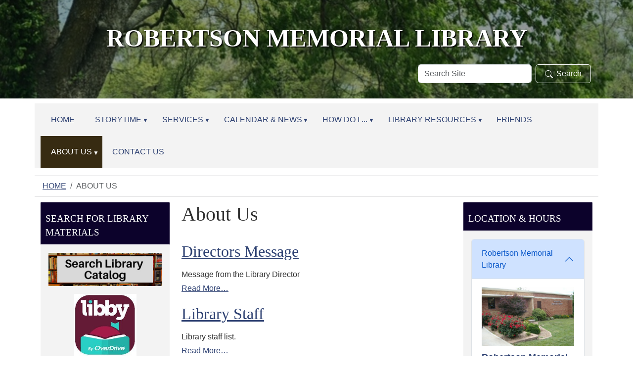

--- FILE ---
content_type: text/html;charset=utf-8
request_url: https://www.higginsvillelibrary.org/about-us/
body_size: 9038
content:
<!DOCTYPE html>
<html xmlns="http://www.w3.org/1999/xhtml" class="h-100" lang="en" xml:lang="en">

<head><meta http-equiv="Content-Type" content="text/html; charset=UTF-8" />
  <title>About Us — Robertson Memorial Library</title>
    <meta name="viewport" content="width=device-width, initial-scale=1" />
    <meta name="theme-color" content="#ffffff" /><style>
    .interior #outer-header-wrapper {
      background: #fff url(https://www.higginsvillelibrary.org/subheader/@@images/image.jpg) no-repeat top center;
      background-size: cover;
      background-position: center top;
    }
  </style><meta charset="utf-8" /><meta name="twitter:card" content="summary" /><meta property="og:site_name" content="Robertson Memorial Library" /><meta property="og:title" content="About Us" /><meta property="og:type" content="website" /><meta property="og:description" content="" /><meta property="og:url" content="https://www.higginsvillelibrary.org/about-us" /><meta property="og:image" content="https://www.higginsvillelibrary.org/++resource++plone-logo.svg" /><meta property="og:image:type" content="image/svg+xml" /><meta name="viewport" content="width=device-width, initial-scale=1.0" /><meta name="generator" content="Plone - https://plone.org/" /><link rel="canonical" href="https://www.higginsvillelibrary.org/about-us" /><link rel="preload icon" type="image/vnd.microsoft.icon" href="https://www.higginsvillelibrary.org/favicon.ico" /><link rel="mask-icon" href="https://www.higginsvillelibrary.org/favicon.ico" /><link href="https://www.higginsvillelibrary.org/@@search" rel="search" title="Search this site" /><link data-bundle="easyform" href="https://www.higginsvillelibrary.org/++webresource++b6e63fde-4269-5984-a67a-480840700e9a/++resource++easyform.css" media="all" rel="stylesheet" type="text/css" /><link data-bundle="mosaic-css" href="https://www.higginsvillelibrary.org/++webresource++194c6646-85f9-57d9-9c89-31147d080b38/++plone++mosaic/mosaic.min.css" media="all" rel="stylesheet" type="text/css" /><link data-bundle="plone-fullscreen" href="https://www.higginsvillelibrary.org/++webresource++ac83a459-aa2c-5a45-80a9-9d3e95ae0847/++plone++static/plone-fullscreen/fullscreen.css" media="all" rel="stylesheet" type="text/css" /><link href="https://www.higginsvillelibrary.org/theme_style.css" media="all" rel="stylesheet" type="text/css" /><script data-bundle="jsalerts" integrity="sha384-uC1GjbHHMxmuv4fgnc9nmFyEE6ZklvpLwdz/9m/Eo1sCk0mUJIa33/uDF8lGgUgQ" src="https://www.higginsvillelibrary.org/++webresource++7ecfcf48-cce3-5b68-958b-9648452528b4/++plone++collective.alerts/jsalerts-remote.min.js"></script><script data-bundle="plone-fullscreen" integrity="sha384-yAbXscL0aoE/0AkFhaGNz6d74lDy9Cz7PXfkWNqRnFm0/ewX0uoBBoyPBU5qW7Nr" src="https://www.higginsvillelibrary.org/++webresource++6aa4c841-faf5-51e8-8109-90bd97e7aa07/++plone++static/plone-fullscreen/fullscreen.js"></script><script data-bundle="plone" integrity="sha384-10Qe/QrU7Gixx5Q42MBnBA9KQdjKfonEsQ6yZ6ol2Z8D9usXt/Tsa1iTWSAuSXaa" src="https://www.higginsvillelibrary.org/++webresource++fed1f233-5888-5282-956c-f4e82a740844/++plone++static/bundle-plone/bundle.min.js"></script><script data-bundle="ploud" integrity="sha384-CtRl/hwZtrrPWS2ruFwNuXM4fUXOEuMSP8X9fPL2oIvdtWJST/9pKbAroBnceqUR" src="https://www.higginsvillelibrary.org/++webresource++c056b5fc-decb-58a9-be68-455a4e26b832/++plone++esp.library/ploud-remote.min.js"></script></head>
<body class="col-content col-one col-two frontend icons-on portaltype-folder section-about-us site-Plone template-summary_view thumbs-on userrole-anonymous viewpermission-view interior" id="visual-portal-wrapper" dir="ltr" data-base-url="https://www.higginsvillelibrary.org/about-us" data-view-url="https://www.higginsvillelibrary.org/about-us" data-portal-url="https://www.higginsvillelibrary.org" data-i18ncatalogurl="https://www.higginsvillelibrary.org/plonejsi18n" data-pat-pickadate="{&quot;date&quot;: {&quot;selectYears&quot;: 200}, &quot;time&quot;: {&quot;interval&quot;: 15 } }" data-pat-plone-modal="{&quot;actionOptions&quot;: {&quot;displayInModal&quot;: false}}"><div class="outer-wrapper flex-shrink-0">
    <a class="visually-hidden-focusable" href="#content">Skip to main content</a>

      <div id="outer-header-wrapper">
        <div class="header-overlay">
      <header id="content-header" class="container d-flex pt-3 flex-column justify-content-between align-items-lg-start flex-lg-row">
        
      
      

    
        <div id="portal-logo-wrapper" class="pb-3 w-100">
          <div class="row justify-content-evenly">
              <div id="portal-logo" class="col-12 d-flex justify-content-center"><a href="https://www.higginsvillelibrary.org"><img alt="Robertson Memorial Library Logo" title="Robertson Memorial Library" class="img-responsive" src="https://www.higginsvillelibrary.org/site-assets/images/sitelogo/@@images/image/site_logo" /></a></div>
          </div>
          <div class="row justify-content-evenly">
            <div id="siteTitle" class="align-middle col-12"><span class="site-title" style="font-family:&quot;Times New Roman&quot;, Times, serif;font-size:50px;font-weight:bold;">Robertson Memorial Library</span></div>
            </div>
          <div class="row justify-content-end">
                  <div id="portal-searchbox" class="col-md-4 col-sm-12 justify-content-end">

  <form id="searchGadget_form" action="https://www.higginsvillelibrary.org/@@search" role="search" class="d-flex pat-livesearch show_images " data-pat-livesearch="ajaxUrl:https://www.higginsvillelibrary.org/@@ajax-search">

    <label class="hiddenStructure" for="searchGadget">Search Site</label>

    <input name="SearchableText" type="text" size="18" id="searchGadget" title="Search Site" placeholder="Search Site" class="searchField form-control me-2" />

    <button class="searchButton btn btn-outline-dark" type="submit"><svg xmlns="http://www.w3.org/2000/svg" width="16" height="16" fill="currentColor" class="bi bi-search" viewBox="0 0 16 16"><path d="M11.742 10.344a6.5 6.5 0 1 0-1.397 1.398h-.001c.03.04.062.078.098.115l3.85 3.85a1 1 0 0 0 1.415-1.414l-3.85-3.85a1.007 1.007 0 0 0-.115-.1zM12 6.5a5.5 5.5 0 1 1-11 0 5.5 5.5 0 0 1 11 0z"></path></svg>Search</button>

    

  </form>

</div>
          </div>
          <div class="navbar navbar-expand-lg w-110">
            <button class="navbar-toggler border-secondary w-100" type="button" data-bs-toggle="offcanvas" data-bs-target="#offcanvasNavbar" aria-controls="offcanvasNavbar" aria-label="Toggle navigation">
              <span class="navbar-toggler-icon "></span><span class="toggler-icon-text text-light ms-2 align-middle">Menu</span>
            </button>
          </div>
        </div>
      </header></div>
      
  </div>
  <div id="mainnavigation-wrapper">
    <div id="mainnavigation">
      <nav class="navbar navbar-expand-lg navbar-barceloneta pat-navigationmarker" id="portal-globalnav-wrapper">
        <div class="container">
          <div class="offcanvas offcanvas-end " tabindex="-1" id="offcanvasNavbar" aria-label="Mobile Navigation">
            <div class="offcanvas-header justify-content-end">
              <button type="button" class="btn-close btn-close-dark text-reset" data-bs-dismiss="offcanvas" aria-label="Close"></button>
            </div>
            <div class="offcanvas-body align-items-center">
              <ul class="navbar-nav me-auto" id="portal-globalnav">
    <li class="index_html nav-item"><a href="https://www.higginsvillelibrary.org" class="state-None nav-link">Home</a></li><li class="storytime has_subtree nav-item"><a href="https://www.higginsvillelibrary.org/storytime" class="state-published nav-link" aria-haspopup="true">Storytime</a><input id="navitem-storytime" type="checkbox" class="opener" /><label for="navitem-storytime" role="button" aria-label="Storytime"></label><ul class="has_subtree dropdown"><li class="little-listeners nav-item"><a href="https://www.higginsvillelibrary.org/storytime/little-listeners" class="state-published nav-link">Little Listeners</a></li></ul></li><li class="services has_subtree nav-item"><a href="https://www.higginsvillelibrary.org/services" class="state-published nav-link" aria-haspopup="true">Services</a><input id="navitem-services" type="checkbox" class="opener" /><label for="navitem-services" role="button" aria-label="Services"></label><ul class="has_subtree dropdown"><li class="scan-copy-and-fax nav-item"><a href="https://www.higginsvillelibrary.org/services/scan-copy-and-fax" class="state-published nav-link">Copy and Fax</a></li><li class="wolfner-library nav-item"><a href="https://www.higginsvillelibrary.org/services/wolfner-library" class="state-published nav-link">Wolfner Library</a></li><li class="other-services nav-item"><a href="https://www.higginsvillelibrary.org/services/other-services" class="state-published nav-link">Fishing Poles</a></li></ul></li><li class="calendar-news has_subtree nav-item"><a href="https://www.higginsvillelibrary.org/calendar-news" class="state-published nav-link" aria-haspopup="true">Calendar &amp; News</a><input id="navitem-calendar-news" type="checkbox" class="opener" /><label for="navitem-calendar-news" role="button" aria-label="Calendar &amp; News"></label><ul class="has_subtree dropdown"><li class="events nav-item"><a href="https://www.higginsvillelibrary.org/calendar-news/events" class="state-published nav-link">Events Calendar</a></li><li class="holiday-hours nav-item"><a href="https://www.higginsvillelibrary.org/calendar-news/holiday-hours" class="state-published nav-link">Holiday Hours</a></li><li class="read-relax-book-club-1 nav-item"><a href="https://www.higginsvillelibrary.org/calendar-news/read-relax-book-club-1" class="state-published nav-link">Read &amp; Relax Book Club</a></li></ul></li><li class="how-do-i has_subtree nav-item"><a href="https://www.higginsvillelibrary.org/how-do-i" class="state-published nav-link" aria-haspopup="true">How Do I ...</a><input id="navitem-how-do-i" type="checkbox" class="opener" /><label for="navitem-how-do-i" role="button" aria-label="How Do I ..."></label><ul class="has_subtree dropdown"><li class="access-audio-books nav-item"><a href="https://www.higginsvillelibrary.org/how-do-i/access-audio-books" class="state-published nav-link">Access eBooks &amp; Audiobooks?</a></li><li class="get-a-library-card nav-item"><a href="https://www.higginsvillelibrary.org/how-do-i/get-a-library-card" class="state-published nav-link">Get a Library Card?</a></li><li class="renew-or-reserve-a-book nav-item"><a href="https://www.higginsvillelibrary.org/how-do-i/renew-or-reserve-a-book" class="state-published nav-link">Renew or Reserve a Book?</a></li><li class="how-do-i-make-a-donation nav-item"><a href="https://www.higginsvillelibrary.org/how-do-i/how-do-i-make-a-donation" class="state-published nav-link">How do I make a donation?</a></li></ul></li><li class="digital-resources has_subtree nav-item"><a href="https://www.higginsvillelibrary.org/digital-resources" class="state-published nav-link" aria-haspopup="true">Library Resources</a><input id="navitem-digital-resources" type="checkbox" class="opener" /><label for="navitem-digital-resources" role="button" aria-label="Library Resources"></label><ul class="has_subtree dropdown"><li class="online-resources nav-item"><a href="https://www.higginsvillelibrary.org/digital-resources/online-resources" class="state-published nav-link">Online Resources</a></li><li class="children-1 nav-item"><a href="https://www.higginsvillelibrary.org/digital-resources/children-1" class="state-published nav-link">Children</a></li><li class="teens nav-item"><a href="https://www.higginsvillelibrary.org/digital-resources/teens" class="state-published nav-link">Teens</a></li><li class="genealogy nav-item"><a href="https://www.higginsvillelibrary.org/digital-resources/genealogy" class="state-published nav-link">Genealogy</a></li></ul></li><li class="friends nav-item"><a href="https://www.higginsvillelibrary.org/friends" class="state-published nav-link">Friends</a></li><li class="about-us has_subtree nav-item"><a href="https://www.higginsvillelibrary.org/about-us" class="state-published nav-link" aria-haspopup="true">About Us</a><input id="navitem-about-us" type="checkbox" class="opener" /><label for="navitem-about-us" role="button" aria-label="About Us"></label><ul class="has_subtree dropdown"><li class="directors-message-1 nav-item"><a href="https://www.higginsvillelibrary.org/about-us/directors-message-1" class="state-published nav-link">Directors Message</a></li><li class="staff-and-board nav-item"><a href="https://www.higginsvillelibrary.org/about-us/staff-and-board" class="state-published nav-link">Library Staff</a></li><li class="library-policies nav-item"><a href="https://www.higginsvillelibrary.org/about-us/library-policies" class="state-published nav-link">Library Policies</a></li><li class="board-of-trustees nav-item"><a href="https://www.higginsvillelibrary.org/about-us/board-of-trustees" class="state-published nav-link">Board of Trustees</a></li><li class="library-mission-history nav-item"><a href="https://www.higginsvillelibrary.org/about-us/library-mission-history" class="state-published nav-link">Library Mission &amp; History</a></li></ul></li><li class="contact-us-1 nav-item"><a href="https://www.higginsvillelibrary.org/contact-us-1" class="state-published nav-link">Contact Us</a></li>
  </ul>
            </div>
          </div>
        </div>
      </nav>
    </div>
  </div>
    <div id="hero" class="principal">
      <div class="container">
        <div class="gigantic">
        </div>
      </div>
    </div>

    <div id="above-content-wrapper">
      <div id="viewlet-above-content"><div id="global-alert-message" class="pat-alertmessage" data-pat-alertmessage="{&quot;show_in_context&quot;: false, &quot;get_message_view&quot;: &quot;https://www.higginsvillelibrary.org/get-global-alert-message&quot;, &quot;cache&quot;: false}"> </div>
<div id="site-alert-message" class="pat-alertmessage" data-pat-alertmessage="{&quot;show_in_context&quot;: false, &quot;get_message_view&quot;: &quot;https://www.higginsvillelibrary.org/get-alert-message&quot;, &quot;cache&quot;: false}"> </div>


<nav id="portal-breadcrumbs" aria-label="breadcrumb">
  <div class="container">
    <ol class="breadcrumb">
      <li class="breadcrumb-item"><a href="https://www.higginsvillelibrary.org">Home</a></li>
      
        
        <li class="breadcrumb-item active" aria-current="page">About Us</li>
      
    </ol>
  </div>
</nav>
</div>
    </div>

    <div class="container">
      <div class="row">
        <aside id="global_statusmessage" class="col-12">
      

      <div>
      </div>
    </aside>
      </div>
      <main id="main-container" class="row">
        <section id="portal-column-content">

      

      

        

          <article id="content">

            

              <header>

                <div id="viewlet-above-content-title"><span id="social-tags-body" itemscope="" itemtype="http://schema.org/WebPage" style="display: none">
  <span itemprop="name">About Us</span>
  <span itemprop="description"></span>
  <span itemprop="url">https://www.higginsvillelibrary.org/about-us</span>
  <span itemprop="image">https://www.higginsvillelibrary.org/++resource++plone-logo.svg</span>
</span>
</div>

                
                  <h1>About Us</h1>

                

                <div id="viewlet-below-content-title">
</div>

                
                  

                

                <div id="viewlet-below-content-description"></div>

              </header>

              <div id="viewlet-above-content-body"></div>

              <div id="content-core">
                
      

        

        


        
          
            
              
            
                  
                    

                <article class="row mb-3">

                  <div class="col">

                    <h2>
                      <a class="summary url" href="https://www.higginsvillelibrary.org/about-us/directors-message-1" title="Folder">Directors Message</a>
                    </h2>

                    <div class="mb-3">
                      
                            <div class="mb-1">

                              

                              
                            </div>
                          
                    </div>

                    <div class="mb-1">
                      <span class="description">Message from the Library Director</span>
                    </div>

                    <div class="mb-1">
                      <a href="https://www.higginsvillelibrary.org/about-us/directors-message-1">Read More…</a>
                    </div>

                  </div>

                  

                </article>

              
                  
                
                  
                    

                <article class="row mb-3">

                  <div class="col">

                    <h2>
                      <a class="summary url" href="https://www.higginsvillelibrary.org/about-us/staff-and-board" title="Folder">Library Staff</a>
                    </h2>

                    <div class="mb-3">
                      
                            <div class="mb-1">

                              

                              
                            </div>
                          
                    </div>

                    <div class="mb-1">
                      <span class="description">Library staff list.</span>
                    </div>

                    <div class="mb-1">
                      <a href="https://www.higginsvillelibrary.org/about-us/staff-and-board">Read More…</a>
                    </div>

                  </div>

                  

                </article>

              
                  
                
                  
                    

                <article class="row mb-3">

                  <div class="col">

                    <h2>
                      <a class="summary url" href="https://www.higginsvillelibrary.org/about-us/library-policies" title="Folder">Library Policies</a>
                    </h2>

                    <div class="mb-3">
                      
                            <div class="mb-1">

                              

                              
                            </div>
                          
                    </div>

                    <div class="mb-1">
                      <span class="description">Policies of the Robertson Memorial Library</span>
                    </div>

                    <div class="mb-1">
                      <a href="https://www.higginsvillelibrary.org/about-us/library-policies">Read More…</a>
                    </div>

                  </div>

                  

                </article>

              
                  
                
                  
                    

                <article class="row mb-3">

                  <div class="col">

                    <h2>
                      <a class="summary url" href="https://www.higginsvillelibrary.org/about-us/board-of-trustees" title="Folder">Board of Trustees</a>
                    </h2>

                    <div class="mb-3">
                      
                            <div class="mb-1">

                              

                              
                            </div>
                          
                    </div>

                    <div class="mb-1">
                      <span class="description">Library Board of Trustee members and meeting information.</span>
                    </div>

                    <div class="mb-1">
                      <a href="https://www.higginsvillelibrary.org/about-us/board-of-trustees">Read More…</a>
                    </div>

                  </div>

                  

                </article>

              
                  
                
                  
                    

                <article class="row mb-3">

                  <div class="col">

                    <h2>
                      <a class="summary url" href="https://www.higginsvillelibrary.org/about-us/library-mission-history" title="Folder">Library Mission &amp; History</a>
                    </h2>

                    <div class="mb-3">
                      
                            <div class="mb-1">

                              

                              
                            </div>
                          
                    </div>

                    <div class="mb-1">
                      <span class="description">The mission and history of Dogwood Public Library.</span>
                    </div>

                    <div class="mb-1">
                      <a href="https://www.higginsvillelibrary.org/about-us/library-mission-history">Read More…</a>
                    </div>

                  </div>

                  

                </article>

              
                  
                
          

              

      <!-- Navigation -->


  




    

            

            
              
            

          
        

      

      
    
              </div>

              <div id="viewlet-below-content-body">






</div>

            
            <footer>
              <div id="viewlet-below-content">






</div>
            </footer>
          </article>
        
      

      
    </section>
        <aside id="portal-column-one">
        
      
        
  <div class="portletWrapper" id="portletwrapper-706c6f6e652e6c656674636f6c756d6e0a636f6e746578740a2f506c6f6e650a706f72746c65745f737461746963" data-portlethash="706c6f6e652e6c656674636f6c756d6e0a636f6e746578740a2f506c6f6e650a706f72746c65745f737461746963">

  

  <div class="card portlet portletStaticText portlet-static-search-for-library-materials">

    <div class="card-header">
      Search for Library Materials
    </div>

    <div class="card-body">
      <div><p style="text-align: center;"><a data-linktype="external" data-val="https://robertsonmemorialmo.booksys.net/opac/rmlmo/index.html#menuHome" href="https://robertsonmemorialmo.booksys.net/opac/rmlmo/index.html#menuHome" target="_blank" text="" title="Search for Library Materials"><img alt="Search for Library Materials Button" class="image-inline" data-linktype="image" data-scale="large" data-val="012b3cfcd8794f39a9ffbafa6851e1f5" height="70" src="https://www.higginsvillelibrary.org/site-assets/images/search-for-library-materials.jpeg/@@images/image-800-4289e69edbbc1e69e5d9557230e0da92.png" title="Search for Library Materials" width="240" /></a></p>
<p style="text-align: center;"><a data-linktype="external" data-val="https://libbyapp.com" href="https://libbyapp.com" target="_blank" title="Libby "><img alt="Libby button" class="image-inline" data-linktype="image" data-scale="large" data-val="efe1c43d8373460a861b026fd5fd5fae" height="126" src="https://www.higginsvillelibrary.org/site-assets/images/libby-by-overdrive.jpg/@@images/image-800-6ae0c92ce7ec156d53944b8a27f25da8.jpeg" title="Libby" width="126" /></a></p>
<p style="text-align: center;"><a data-linktype="external" data-val="https://molib2go.overdrive.com/" href="https://molib2go.overdrive.com/" target="_blank" title="go to Missouri Libraries 2 Go"><img alt="Missouri Libraries 2 Go Button" class="image-inline" data-linktype="image" data-scale="large" data-val="2a6ff27f4dec4346b58e759f8c892f29" height="104" src="https://www.higginsvillelibrary.org/site-assets/images/database-logos/molib2go_240x104.png/@@images/image-800-19a7a35724227e20ad80edc98acef0f1.png" title="Missouri Libraries 2 Go " width="240" /></a></p>
<p style="text-align: center;"><a data-linktype="external" data-val="https://search.ebscohost.com/login.aspx?authtype=ip,cpid&amp;custid=054-290&amp;profile=ehost&amp;defaultdb=nlebk" href="https://search.ebscohost.com/login.aspx?authtype=ip,cpid&amp;custid=054-290&amp;profile=ehost&amp;defaultdb=nlebk" target="_blank" title="go to Ebsco Ebooks"><img alt="Ebsco Ebook button" class="image-inline" data-linktype="image" data-scale="large" data-val="285c491500f4443dbec07ca1f3b33c80" height="70" src="https://www.higginsvillelibrary.org/site-assets/images/database-logos/ebsco_ebooks_240x70.png/@@images/image-800-ecd098cc089c2a06c811810455206c5d.png" title="Ebsco Ebooks" width="240" /></a></p></div>
    </div>

    

  </div>


</div>

  <div class="portletWrapper" id="portletwrapper-706c6f6e652e6c656674636f6c756d6e0a636f6e746578740a2f506c6f6e650a706f72746c65745f7374617469632d31" data-portlethash="706c6f6e652e6c656674636f6c756d6e0a636f6e746578740a2f506c6f6e650a706f72746c65745f7374617469632d31">

  

  <div class="card portlet portletStaticText portlet-static-resource-spotlight">

    <div class="card-header">
      Resource Spotlight
    </div>

    <div class="card-body">
      <div><p style="text-align: center;"></p>
<p style="text-align: center;"><a data-linktype="external" data-val="https://search.ebscohost.com/login.aspx?authtype=ip,cpid&amp;custid=054-290&amp;profile=chc" href="https://search.ebscohost.com/login.aspx?authtype=ip,cpid&amp;custid=054-290&amp;profile=chc" target="_blank" title="go to Consumer Health Complete"><picture><source srcset="https://www.higginsvillelibrary.org/site-assets/images/database-logos/consumer_health_complete_240x70.png/@@images/image-600-526b7bf19316b0539f7e991a1829e5ca.png 600w,https://www.higginsvillelibrary.org/site-assets/images/database-logos/consumer_health_complete_240x70.png/@@images/image-400-efc15fbad7749db495e373765c74d615.png 400w,https://www.higginsvillelibrary.org/site-assets/images/database-logos/consumer_health_complete_240x70.png/@@images/image-800-400b88408cc88e057d3291bfd98993d5.png 800w,https://www.higginsvillelibrary.org/site-assets/images/database-logos/consumer_health_complete_240x70.png/@@images/image-1000-20ba78baeb2864739356d8f3737f53d9.png 1000w,https://www.higginsvillelibrary.org/site-assets/images/database-logos/consumer_health_complete_240x70.png/@@images/image-1200-5b2810b77f4706872713b56bb00a46a1.png 1200w"></source><img alt="Consumer Health Complete Button" class="image-richtext image-inline picture-variant-medium" data-linktype="image" data-picturevariant="medium" data-scale="teaser" data-val="06ea7537d730421498e0020f4ba55986" height="70" loading="lazy" src="https://www.higginsvillelibrary.org/site-assets/images/database-logos/consumer_health_complete_240x70.png/@@images/image-600-526b7bf19316b0539f7e991a1829e5ca.png" title="Consumer Health Complete" width="240" /></picture></a><br /><span>A resource to support the information needs of patients covering all areas of health and wellness from mainstream medicine to holistic and integrated medicine.</span></p></div>
    </div>

    

  </div>


</div>

  <div class="portletWrapper" id="portletwrapper-706c6f6e652e6c656674636f6c756d6e0a636f6e746578740a2f506c6f6e650a706f72746c65745f7374617469632d32" data-portlethash="706c6f6e652e6c656674636f6c756d6e0a636f6e746578740a2f506c6f6e650a706f72746c65745f7374617469632d32">

  

  <div class="card portlet portletStaticText portlet-static-newest-resources">

    <div class="card-header">
      Newest Resources!
    </div>

    <div class="card-body">
      <div><p style="text-align: center;"><a data-linktype="external" data-val="https://landing.brainfuse.com/index.asp?u=main.RobertsonMemorialLibrary.missourivetnow.mo.brainfuse.com" href="https://landing.brainfuse.com/index.asp?u=main.RobertsonMemorialLibrary.missourivetnow.mo.brainfuse.com" target="_blank" text="" title="go to VetNow"><img alt="VetNow Button" class="image-inline" data-linktype="image" data-scale="large" data-val="bbff116f7f7741f2958c27b1693a7ab2" height="70" src="https://www.higginsvillelibrary.org/site-assets/images/database-logos/vetnow_240x70.png/@@images/image-800-5a47a28fa974811d58d4122cd33f76e2.png" title="VetNow" width="240" /></a></p>
<p style="text-align: center;"><a data-linktype="external" data-val="https://www.bookconnections.org/" href="https://www.bookconnections.org/" target="_blank" title="go to Book Connections"><picture><source srcset="https://www.higginsvillelibrary.org/site-assets/images/database-logos/teachingbooks-logo-horizontal.png/@@images/image-400-5622377e8fe53ed7eddd400340593a9b.png 400w,https://www.higginsvillelibrary.org/site-assets/images/database-logos/teachingbooks-logo-horizontal.png/@@images/image-800-4a32b4035fd55c4346efb4aa85d9d1da.png 800w,https://www.higginsvillelibrary.org/site-assets/images/database-logos/teachingbooks-logo-horizontal.png/@@images/image-1000-2bae5b1de8801076f529533fe307026f.png 1000w"></source><img alt="TeachingBooks Button" class="image-richtext image-inline picture-variant-small" data-linktype="image" data-picturevariant="small" data-scale="preview" data-val="fa751c90a9df4fa4b818c398bcb78196" height="61" loading="lazy" src="https://www.higginsvillelibrary.org/site-assets/images/database-logos/teachingbooks-logo-horizontal.png/@@images/image-400-5622377e8fe53ed7eddd400340593a9b.png" title="TeachingBooks" width="254" /></picture></a></p>
<p style="text-align: center;"><a data-linktype="external" data-val="https://teenhealthandwellness.com/login?username=morenetmore10980&amp;password=moremore10980202!net" href="https://teenhealthandwellness.com/login?username=morenetmore10980&amp;password=moremore10980202!net" target="_blank" title="go to Teen Health and Wellness"><img alt="Teen Health and Wellness Button" class="image-inline" data-linktype="image" data-scale="large" data-val="1ad28dc34d8f40f89dde30b926e0cf4f" height="70" src="https://www.higginsvillelibrary.org/site-assets/images/database-logos/teenhealthw_240x70.png/@@images/image-800-e56a8070fe6b0a3708f8f8138bcb1e85.png" title="Teen Health and Wellness" width="240" /></a><a data-linktype="external" data-val="https://digitalliteracy.rosendigital.com/login?username=morenetmore10980&amp;password=moremore10980202!net" href="https://digitalliteracy.rosendigital.com/login?username=morenetmore10980&amp;password=moremore10980202!net" target="_blank" title="go to Digital Literacy"></a></p></div>
    </div>

    

  </div>


</div>


      
    </aside>
        <aside id="portal-column-two" role="complementary">
        
      
        
  <div class="portletWrapper" id="portletwrapper-706c6f6e652e7269676874636f6c756d6e0a636f6e746578740a2f506c6f6e650a6c6962726172792d6c6f636174696f6e732d706f72746c6574" data-portlethash="706c6f6e652e7269676874636f6c756d6e0a636f6e746578740a2f506c6f6e650a6c6962726172792d6c6f636174696f6e732d706f72746c6574">
<div class="portlet card portletLibraryLocations">

    <div class="card-header portletHeader">
        <span class="tile">Location &amp; Hours</span>
    </div>

    <div class="card-body portletContent">
        <div class="accordion" id="locationAccordion">
            <div class="location-item-portlet accordion-item ">
                <div class="accordion-header" id="header1">
                <button class="accordion-button" type="button" data-bs-toggle="collapse" data-bs-target="#collapse1" aria-controls="collapse1" aria-expanded="True">Robertson Memorial Library</button>
                </div>
                <div class="accordion-collapse collapse show" data-bs-parent="#locationAccordion" id="collapse1" aria-labelledby="header1">
                         <div class="accordion-body">
                        <div class="image">
                        </div>
                            <img class="img-responsive" src="https://www.higginsvillelibrary.org/our-locations-and-hours/your-public-library/@@images/library_image/preview" alt="Robertson Memorial Library Location Photo" />
                        <a class="location_title" href="https://www.higginsvillelibrary.org/our-locations-and-hours/your-public-library">Robertson Memorial Library</a>
                        <address class="location_address">
                            <strong>Address</strong><br />
                            <span class="address">19 W. 20th St., Higginsville, MO 64037</span>
                        </address>
                        <address>
                        <strong>Phone Numbers</strong>
                        <div class="phones">
                            <span class="phone_number">(660) 584-2880</span>
                            <br />
                            
                        </div>
                        </address>

                        <div class="hours">
                        <strong>Hours</strong>
                            <span><p style="text-align: left;">Tuesday, Thursday &amp; Friday ~ 10 - 5</p>
<p style="text-align: left;">Wednesday ~ 10 - 6</p>
<p style="text-align: left;">Saturday 10 - 1</p>
<p style="text-align: left;">Closed Sunday and Monday</p>
<p style="text-align: left;"><span style="background-color: #ffffff;"><strong>****************************</strong></span></p>
<p style="text-align: left;"></p></span>
                        </div>
                    </div>
                </div>
            </div>
        </div>
    </div>
</div>

</div>

  <div class="portletWrapper" id="portletwrapper-706c6f6e652e7269676874636f6c756d6e0a636f6e746578740a2f506c6f6e650a63616c656e646172" data-portlethash="706c6f6e652e7269676874636f6c756d6e0a636f6e746578740a2f506c6f6e650a63616c656e646172">

  <div class="card portlet portlet-calendar">

    <div class="card-header text-center">
      <a class="calendarPrevious pat-contentloader" href="?month=12&amp;year=2025" rel="nofollow" title="Previous month" data-year="2025" data-month="12" data-pat-contentloader="{&quot;url&quot;: &quot;https://www.higginsvillelibrary.org/@@render-portlet?portlethash=706c6f6e652e7269676874636f6c756d6e0a636f6e746578740a2f506c6f6e650a63616c656e646172&amp;year=2025&amp;month=12&quot;, &quot;target&quot;: &quot;#portletwrapper-706c6f6e652e7269676874636f6c756d6e0a636f6e746578740a2f506c6f6e650a63616c656e646172 &gt; *&quot;}">«</a>

      January 2026

      <a class="calendarNext pat-contentloader" href="?month=2&amp;year=2026" rel="nofollow" title="Next month" data-year="2026" data-month="2" data-pat-contentloader="{&quot;url&quot;: &quot;https://www.higginsvillelibrary.org/@@render-portlet?portlethash=706c6f6e652e7269676874636f6c756d6e0a636f6e746578740a2f506c6f6e650a63616c656e646172&amp;year=2026&amp;month=2&quot;, &quot;target&quot;: &quot;#portletwrapper-706c6f6e652e7269676874636f6c756d6e0a636f6e746578740a2f506c6f6e650a63616c656e646172 &gt; *&quot;}">»</a>
    </div>

    <div class="card-body table-responsive">
      <table class="table table-sm table-borderless mb-0" summary="Calendar">
        <caption class="hiddenStructure">month-1</caption>
        <thead>
          <tr class="weekdays">
              <th scope="col">Su</th>
            
              <th scope="col">Mo</th>
            
              <th scope="col">Tu</th>
            
              <th scope="col">We</th>
            
              <th scope="col">Th</th>
            
              <th scope="col">Fr</th>
            
              <th scope="col">Sa</th>
            </tr>
        </thead>
        <tbody>
          <tr>
            
              <td class="event cal_next_month">
                
                <span>28</span>
                

              </td>
            
              <td class="event cal_next_month">
                
                <span>29</span>
                

              </td>
            
              <td class="event cal_next_month">
                
                <span>30</span>
                

              </td>
            
              <td class="event cal_next_month">
                
                <span>31</span>
                

              </td>
            
              <td class="event cal_has_events">
                
                
                <a href="https://www.higginsvillelibrary.org/event_listing?mode=day&amp;date=2026-1-1" title="New Year's Day: Library Closed">1</a>

              </td>
            
              <td class="event">
                
                <span>2</span>
                

              </td>
            
              <td class="event">
                
                <span>3</span>
                

              </td>
            
          </tr>
          <tr>
            
              <td class="event">
                
                <span>4</span>
                

              </td>
            
              <td class="event">
                
                <span>5</span>
                

              </td>
            
              <td class="event">
                
                <span>6</span>
                

              </td>
            
              <td class="event">
                
                <span>7</span>
                

              </td>
            
              <td class="event">
                
                <span>8</span>
                

              </td>
            
              <td class="event">
                
                <span>9</span>
                

              </td>
            
              <td class="event">
                
                <span>10</span>
                

              </td>
            
          </tr>
          <tr>
            
              <td class="event">
                
                <span>11</span>
                

              </td>
            
              <td class="event">
                
                <span>12</span>
                

              </td>
            
              <td class="event">
                
                <span>13</span>
                

              </td>
            
              <td class="event">
                
                <span>14</span>
                

              </td>
            
              <td class="event">
                
                <span>15</span>
                

              </td>
            
              <td class="event today">
                
                <span>16</span>
                

              </td>
            
              <td class="event">
                
                <span>17</span>
                

              </td>
            
          </tr>
          <tr>
            
              <td class="event">
                
                <span>18</span>
                

              </td>
            
              <td class="event">
                
                <span>19</span>
                

              </td>
            
              <td class="event">
                
                <span>20</span>
                

              </td>
            
              <td class="event">
                
                <span>21</span>
                

              </td>
            
              <td class="event">
                
                <span>22</span>
                

              </td>
            
              <td class="event">
                
                <span>23</span>
                

              </td>
            
              <td class="event">
                
                <span>24</span>
                

              </td>
            
          </tr>
          <tr>
            
              <td class="event">
                
                <span>25</span>
                

              </td>
            
              <td class="event">
                
                <span>26</span>
                

              </td>
            
              <td class="event">
                
                <span>27</span>
                

              </td>
            
              <td class="event">
                
                <span>28</span>
                

              </td>
            
              <td class="event">
                
                <span>29</span>
                

              </td>
            
              <td class="event">
                
                <span>30</span>
                

              </td>
            
              <td class="event">
                
                <span>31</span>
                

              </td>
            
          </tr>
        </tbody>
      </table>
    </div>

  </div>


</div>


      
    </aside>
      </main>
      <!--/row-->
    </div>
    <!--/container-->

  </div><!--/outer-wrapper --><footer id="portal-footer-wrapper" class="mt-auto">
    <div class="container" id="portal-footer">
      <div class="doormat row">
    
    <div class="col-xs col">
        <p><b>Robertson Memorial Library<br /></b>19 W. 20th St.<br />Higginsville, MO 64037<br />(660) 584-2880<br /><a data-linktype="email" data-val="higginsvillelibrary@gmail.com" href="mailto:higginsvillelibrary@gmail.com" target="_blank" text="higginsvillelibrary@gmail.com" title="email a librarian">higginsvillelibrary@gmail.com</a></p>
<p><b></b></p>
      </div><div class="col-xs col">
        <p><a data-linktype="internal" data-val="571180a70cbd476f8b0af14acfd97d82" href="https://www.higginsvillelibrary.org/about-us/staff-and-board" text="Library Staff" title="go to Library Staff">Library Staff</a></p>
<div class="visualClear"><strong>Follow Us on Social Media!</strong></div>
<div class="visualClear"><a data-linktype="external" data-val="https://www.facebook.com/HigginsvilleLibrary" href="https://www.facebook.com/HigginsvilleLibrary" target="_blank" title="Higginsville Library Facebook"><img alt="go to our Facebook Page" class="image-inline" data-linktype="image" data-scale="icon" data-val="ca1792368fca4faea923b0d70338db2f" height="32" src="https://www.higginsvillelibrary.org/site-assets/images/1481844107_fb.png/@@images/image-32-fbb70f761968612783f8ae1de4eb5200.png" title="Facebook" width="32" /></a> </div>
<p></p>
<p></p>
      </div><div class="col-xs col">
        <div class="visualClear"><a data-linktype="external" data-val="http://www.imls.gov" href="http://www.imls.gov" target="_blank" title="go to the IMLS website"><img alt="Black and White IMLS Logo" class="image-inline" data-linktype="image" data-scale="large" data-val="c1672af09221471d9ee1f4c1cdaae130" height="65" src="https://www.higginsvillelibrary.org/site-assets/images/imlslogo-b-w.jpg/@@images/image-800-c1b074fbf3e22700d1bd3bc81964d504.jpeg" style="display: block; margin-left: auto; margin-right: auto;" title="IMLS Logo" width="144" /></a>This project is supported by the <a data-linktype="external" data-val="http://www.imls.gov" href="http://www.imls.gov" target="_blank" text="Institute of Museum and Library Services" title="go to the IMLS website">Institute of Museum and Library Services</a> under the provisions of the Library Services and Technology Act as administered by the Missouri State Library, a division of the Office of the Secretary of State.<strong></strong><strong></strong></div>
<p></p>
<p></p>
      </div>
  </div>
      
      
      
    </div>
  <div id="portal-anontools">
  <ul class="list-inline">
    <li class="list-inline-item">
      <a title="Log in (Staff only)" href="https://www.higginsvillelibrary.org/login" id="personaltools-login" icon="plone-login" class="pat-plone-modal" data-pat-plone-modal="{}">Log in (Staff only)</a>
    </li>
  </ul>
</div></footer><div id="plone-analytics"><!-- Matomo -->
<script>
  var _paq = window._paq = window._paq || [];
  /* tracker methods like "setCustomDimension" should be called before "trackPageView" */
  _paq.push(['trackPageView']);
  _paq.push(['enableLinkTracking']);
  (function() {
    var u="//analytics.ploud.app/";
    _paq.push(['setTrackerUrl', u+'matomo.php']);
    _paq.push(['setSiteId', '438']);
    var d=document, g=d.createElement('script'), s=d.getElementsByTagName('script')[0];
    g.async=true; g.src=u+'matomo.js'; s.parentNode.insertBefore(g,s);
  })();
</script>
<!-- End Matomo Code -->
</div><div id="plone-analytics"><!-- Global site tag (gtag.js) - Google Analytics -->
<script async="" src="https://www.googletagmanager.com/gtag/js?id=UA-211307565-9"></script>
<script>
  window.dataLayer = window.dataLayer || [];
  function gtag(){dataLayer.push(arguments);}
  gtag('js', new Date());

  gtag('config', 'UA-211307565-9');
</script>

<!-- Global site tag (gtag.js) - Google Analytics -->
<script async="" src="https://www.googletagmanager.com/gtag/js?id=G-SQ9ZJBYKT9"></script>
<script>
  window.dataLayer = window.dataLayer || [];
  function gtag(){dataLayer.push(arguments);}
  gtag('js', new Date());

  gtag('config', 'G-SQ9ZJBYKT9');
</script></div></body>

</html>